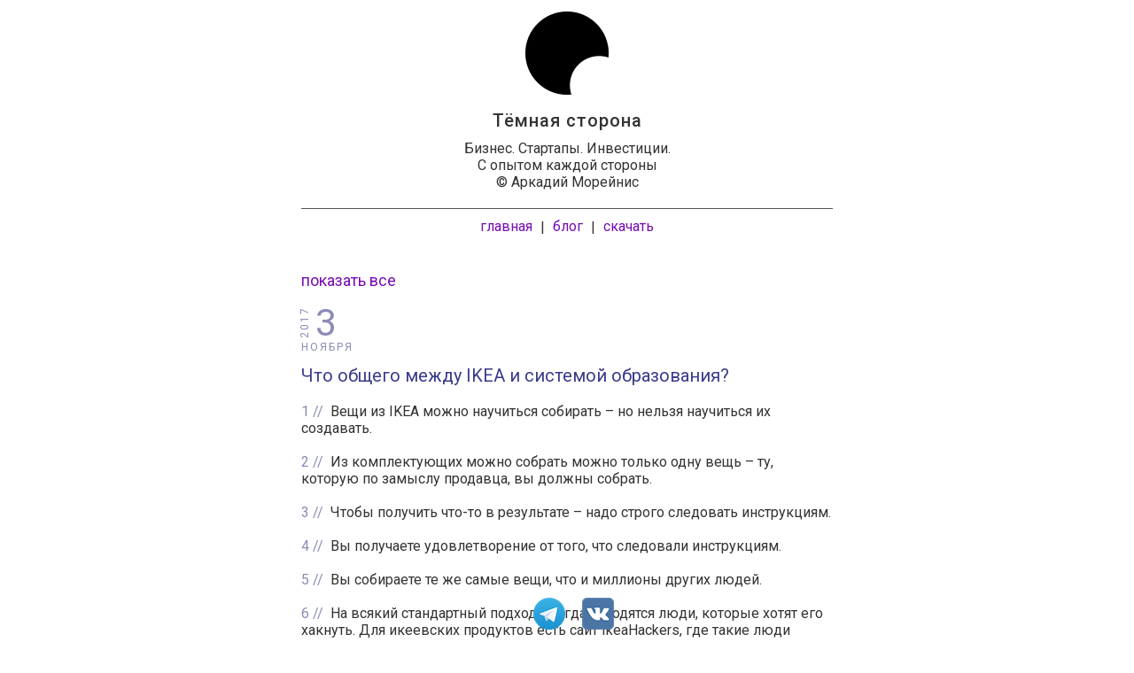

--- FILE ---
content_type: text/html; charset=UTF-8
request_url: https://moreynis.ru/2017/11/03/910/
body_size: 6831
content:
<!DOCTYPE html>
<html lang="ru-RU">
<head>
<meta charset="UTF-8" />
<title>Что общего между IKEA и системой образования?</title>
<meta name='robots' content='max-image-preview:large' />
<link rel="alternate" type="application/rss+xml" title="Аркадий Морейнис // Тёмная сторона &raquo; Лента комментариев к &laquo;&raquo;" href="https://moreynis.ru/2017/11/03/910/feed/" />
<link rel="alternate" title="oEmbed (JSON)" type="application/json+oembed" href="https://moreynis.ru/wp-json/oembed/1.0/embed?url=https%3A%2F%2Fmoreynis.ru%2F2017%2F11%2F03%2F910%2F" />
<link rel="alternate" title="oEmbed (XML)" type="text/xml+oembed" href="https://moreynis.ru/wp-json/oembed/1.0/embed?url=https%3A%2F%2Fmoreynis.ru%2F2017%2F11%2F03%2F910%2F&#038;format=xml" />
<style id='wp-img-auto-sizes-contain-inline-css' type='text/css'>
img:is([sizes=auto i],[sizes^="auto," i]){contain-intrinsic-size:3000px 1500px}
/*# sourceURL=wp-img-auto-sizes-contain-inline-css */
</style>
<style id='wp-block-library-inline-css' type='text/css'>
:root{--wp-block-synced-color:#7a00df;--wp-block-synced-color--rgb:122,0,223;--wp-bound-block-color:var(--wp-block-synced-color);--wp-editor-canvas-background:#ddd;--wp-admin-theme-color:#007cba;--wp-admin-theme-color--rgb:0,124,186;--wp-admin-theme-color-darker-10:#006ba1;--wp-admin-theme-color-darker-10--rgb:0,107,160.5;--wp-admin-theme-color-darker-20:#005a87;--wp-admin-theme-color-darker-20--rgb:0,90,135;--wp-admin-border-width-focus:2px}@media (min-resolution:192dpi){:root{--wp-admin-border-width-focus:1.5px}}.wp-element-button{cursor:pointer}:root .has-very-light-gray-background-color{background-color:#eee}:root .has-very-dark-gray-background-color{background-color:#313131}:root .has-very-light-gray-color{color:#eee}:root .has-very-dark-gray-color{color:#313131}:root .has-vivid-green-cyan-to-vivid-cyan-blue-gradient-background{background:linear-gradient(135deg,#00d084,#0693e3)}:root .has-purple-crush-gradient-background{background:linear-gradient(135deg,#34e2e4,#4721fb 50%,#ab1dfe)}:root .has-hazy-dawn-gradient-background{background:linear-gradient(135deg,#faaca8,#dad0ec)}:root .has-subdued-olive-gradient-background{background:linear-gradient(135deg,#fafae1,#67a671)}:root .has-atomic-cream-gradient-background{background:linear-gradient(135deg,#fdd79a,#004a59)}:root .has-nightshade-gradient-background{background:linear-gradient(135deg,#330968,#31cdcf)}:root .has-midnight-gradient-background{background:linear-gradient(135deg,#020381,#2874fc)}:root{--wp--preset--font-size--normal:16px;--wp--preset--font-size--huge:42px}.has-regular-font-size{font-size:1em}.has-larger-font-size{font-size:2.625em}.has-normal-font-size{font-size:var(--wp--preset--font-size--normal)}.has-huge-font-size{font-size:var(--wp--preset--font-size--huge)}.has-text-align-center{text-align:center}.has-text-align-left{text-align:left}.has-text-align-right{text-align:right}.has-fit-text{white-space:nowrap!important}#end-resizable-editor-section{display:none}.aligncenter{clear:both}.items-justified-left{justify-content:flex-start}.items-justified-center{justify-content:center}.items-justified-right{justify-content:flex-end}.items-justified-space-between{justify-content:space-between}.screen-reader-text{border:0;clip-path:inset(50%);height:1px;margin:-1px;overflow:hidden;padding:0;position:absolute;width:1px;word-wrap:normal!important}.screen-reader-text:focus{background-color:#ddd;clip-path:none;color:#444;display:block;font-size:1em;height:auto;left:5px;line-height:normal;padding:15px 23px 14px;text-decoration:none;top:5px;width:auto;z-index:100000}html :where(.has-border-color){border-style:solid}html :where([style*=border-top-color]){border-top-style:solid}html :where([style*=border-right-color]){border-right-style:solid}html :where([style*=border-bottom-color]){border-bottom-style:solid}html :where([style*=border-left-color]){border-left-style:solid}html :where([style*=border-width]){border-style:solid}html :where([style*=border-top-width]){border-top-style:solid}html :where([style*=border-right-width]){border-right-style:solid}html :where([style*=border-bottom-width]){border-bottom-style:solid}html :where([style*=border-left-width]){border-left-style:solid}html :where(img[class*=wp-image-]){height:auto;max-width:100%}:where(figure){margin:0 0 1em}html :where(.is-position-sticky){--wp-admin--admin-bar--position-offset:var(--wp-admin--admin-bar--height,0px)}@media screen and (max-width:600px){html :where(.is-position-sticky){--wp-admin--admin-bar--position-offset:0px}}

/*# sourceURL=wp-block-library-inline-css */
</style><style id='global-styles-inline-css' type='text/css'>
:root{--wp--preset--aspect-ratio--square: 1;--wp--preset--aspect-ratio--4-3: 4/3;--wp--preset--aspect-ratio--3-4: 3/4;--wp--preset--aspect-ratio--3-2: 3/2;--wp--preset--aspect-ratio--2-3: 2/3;--wp--preset--aspect-ratio--16-9: 16/9;--wp--preset--aspect-ratio--9-16: 9/16;--wp--preset--color--black: #000000;--wp--preset--color--cyan-bluish-gray: #abb8c3;--wp--preset--color--white: #ffffff;--wp--preset--color--pale-pink: #f78da7;--wp--preset--color--vivid-red: #cf2e2e;--wp--preset--color--luminous-vivid-orange: #ff6900;--wp--preset--color--luminous-vivid-amber: #fcb900;--wp--preset--color--light-green-cyan: #7bdcb5;--wp--preset--color--vivid-green-cyan: #00d084;--wp--preset--color--pale-cyan-blue: #8ed1fc;--wp--preset--color--vivid-cyan-blue: #0693e3;--wp--preset--color--vivid-purple: #9b51e0;--wp--preset--gradient--vivid-cyan-blue-to-vivid-purple: linear-gradient(135deg,rgb(6,147,227) 0%,rgb(155,81,224) 100%);--wp--preset--gradient--light-green-cyan-to-vivid-green-cyan: linear-gradient(135deg,rgb(122,220,180) 0%,rgb(0,208,130) 100%);--wp--preset--gradient--luminous-vivid-amber-to-luminous-vivid-orange: linear-gradient(135deg,rgb(252,185,0) 0%,rgb(255,105,0) 100%);--wp--preset--gradient--luminous-vivid-orange-to-vivid-red: linear-gradient(135deg,rgb(255,105,0) 0%,rgb(207,46,46) 100%);--wp--preset--gradient--very-light-gray-to-cyan-bluish-gray: linear-gradient(135deg,rgb(238,238,238) 0%,rgb(169,184,195) 100%);--wp--preset--gradient--cool-to-warm-spectrum: linear-gradient(135deg,rgb(74,234,220) 0%,rgb(151,120,209) 20%,rgb(207,42,186) 40%,rgb(238,44,130) 60%,rgb(251,105,98) 80%,rgb(254,248,76) 100%);--wp--preset--gradient--blush-light-purple: linear-gradient(135deg,rgb(255,206,236) 0%,rgb(152,150,240) 100%);--wp--preset--gradient--blush-bordeaux: linear-gradient(135deg,rgb(254,205,165) 0%,rgb(254,45,45) 50%,rgb(107,0,62) 100%);--wp--preset--gradient--luminous-dusk: linear-gradient(135deg,rgb(255,203,112) 0%,rgb(199,81,192) 50%,rgb(65,88,208) 100%);--wp--preset--gradient--pale-ocean: linear-gradient(135deg,rgb(255,245,203) 0%,rgb(182,227,212) 50%,rgb(51,167,181) 100%);--wp--preset--gradient--electric-grass: linear-gradient(135deg,rgb(202,248,128) 0%,rgb(113,206,126) 100%);--wp--preset--gradient--midnight: linear-gradient(135deg,rgb(2,3,129) 0%,rgb(40,116,252) 100%);--wp--preset--font-size--small: 13px;--wp--preset--font-size--medium: 20px;--wp--preset--font-size--large: 36px;--wp--preset--font-size--x-large: 42px;--wp--preset--spacing--20: 0.44rem;--wp--preset--spacing--30: 0.67rem;--wp--preset--spacing--40: 1rem;--wp--preset--spacing--50: 1.5rem;--wp--preset--spacing--60: 2.25rem;--wp--preset--spacing--70: 3.38rem;--wp--preset--spacing--80: 5.06rem;--wp--preset--shadow--natural: 6px 6px 9px rgba(0, 0, 0, 0.2);--wp--preset--shadow--deep: 12px 12px 50px rgba(0, 0, 0, 0.4);--wp--preset--shadow--sharp: 6px 6px 0px rgba(0, 0, 0, 0.2);--wp--preset--shadow--outlined: 6px 6px 0px -3px rgb(255, 255, 255), 6px 6px rgb(0, 0, 0);--wp--preset--shadow--crisp: 6px 6px 0px rgb(0, 0, 0);}:where(.is-layout-flex){gap: 0.5em;}:where(.is-layout-grid){gap: 0.5em;}body .is-layout-flex{display: flex;}.is-layout-flex{flex-wrap: wrap;align-items: center;}.is-layout-flex > :is(*, div){margin: 0;}body .is-layout-grid{display: grid;}.is-layout-grid > :is(*, div){margin: 0;}:where(.wp-block-columns.is-layout-flex){gap: 2em;}:where(.wp-block-columns.is-layout-grid){gap: 2em;}:where(.wp-block-post-template.is-layout-flex){gap: 1.25em;}:where(.wp-block-post-template.is-layout-grid){gap: 1.25em;}.has-black-color{color: var(--wp--preset--color--black) !important;}.has-cyan-bluish-gray-color{color: var(--wp--preset--color--cyan-bluish-gray) !important;}.has-white-color{color: var(--wp--preset--color--white) !important;}.has-pale-pink-color{color: var(--wp--preset--color--pale-pink) !important;}.has-vivid-red-color{color: var(--wp--preset--color--vivid-red) !important;}.has-luminous-vivid-orange-color{color: var(--wp--preset--color--luminous-vivid-orange) !important;}.has-luminous-vivid-amber-color{color: var(--wp--preset--color--luminous-vivid-amber) !important;}.has-light-green-cyan-color{color: var(--wp--preset--color--light-green-cyan) !important;}.has-vivid-green-cyan-color{color: var(--wp--preset--color--vivid-green-cyan) !important;}.has-pale-cyan-blue-color{color: var(--wp--preset--color--pale-cyan-blue) !important;}.has-vivid-cyan-blue-color{color: var(--wp--preset--color--vivid-cyan-blue) !important;}.has-vivid-purple-color{color: var(--wp--preset--color--vivid-purple) !important;}.has-black-background-color{background-color: var(--wp--preset--color--black) !important;}.has-cyan-bluish-gray-background-color{background-color: var(--wp--preset--color--cyan-bluish-gray) !important;}.has-white-background-color{background-color: var(--wp--preset--color--white) !important;}.has-pale-pink-background-color{background-color: var(--wp--preset--color--pale-pink) !important;}.has-vivid-red-background-color{background-color: var(--wp--preset--color--vivid-red) !important;}.has-luminous-vivid-orange-background-color{background-color: var(--wp--preset--color--luminous-vivid-orange) !important;}.has-luminous-vivid-amber-background-color{background-color: var(--wp--preset--color--luminous-vivid-amber) !important;}.has-light-green-cyan-background-color{background-color: var(--wp--preset--color--light-green-cyan) !important;}.has-vivid-green-cyan-background-color{background-color: var(--wp--preset--color--vivid-green-cyan) !important;}.has-pale-cyan-blue-background-color{background-color: var(--wp--preset--color--pale-cyan-blue) !important;}.has-vivid-cyan-blue-background-color{background-color: var(--wp--preset--color--vivid-cyan-blue) !important;}.has-vivid-purple-background-color{background-color: var(--wp--preset--color--vivid-purple) !important;}.has-black-border-color{border-color: var(--wp--preset--color--black) !important;}.has-cyan-bluish-gray-border-color{border-color: var(--wp--preset--color--cyan-bluish-gray) !important;}.has-white-border-color{border-color: var(--wp--preset--color--white) !important;}.has-pale-pink-border-color{border-color: var(--wp--preset--color--pale-pink) !important;}.has-vivid-red-border-color{border-color: var(--wp--preset--color--vivid-red) !important;}.has-luminous-vivid-orange-border-color{border-color: var(--wp--preset--color--luminous-vivid-orange) !important;}.has-luminous-vivid-amber-border-color{border-color: var(--wp--preset--color--luminous-vivid-amber) !important;}.has-light-green-cyan-border-color{border-color: var(--wp--preset--color--light-green-cyan) !important;}.has-vivid-green-cyan-border-color{border-color: var(--wp--preset--color--vivid-green-cyan) !important;}.has-pale-cyan-blue-border-color{border-color: var(--wp--preset--color--pale-cyan-blue) !important;}.has-vivid-cyan-blue-border-color{border-color: var(--wp--preset--color--vivid-cyan-blue) !important;}.has-vivid-purple-border-color{border-color: var(--wp--preset--color--vivid-purple) !important;}.has-vivid-cyan-blue-to-vivid-purple-gradient-background{background: var(--wp--preset--gradient--vivid-cyan-blue-to-vivid-purple) !important;}.has-light-green-cyan-to-vivid-green-cyan-gradient-background{background: var(--wp--preset--gradient--light-green-cyan-to-vivid-green-cyan) !important;}.has-luminous-vivid-amber-to-luminous-vivid-orange-gradient-background{background: var(--wp--preset--gradient--luminous-vivid-amber-to-luminous-vivid-orange) !important;}.has-luminous-vivid-orange-to-vivid-red-gradient-background{background: var(--wp--preset--gradient--luminous-vivid-orange-to-vivid-red) !important;}.has-very-light-gray-to-cyan-bluish-gray-gradient-background{background: var(--wp--preset--gradient--very-light-gray-to-cyan-bluish-gray) !important;}.has-cool-to-warm-spectrum-gradient-background{background: var(--wp--preset--gradient--cool-to-warm-spectrum) !important;}.has-blush-light-purple-gradient-background{background: var(--wp--preset--gradient--blush-light-purple) !important;}.has-blush-bordeaux-gradient-background{background: var(--wp--preset--gradient--blush-bordeaux) !important;}.has-luminous-dusk-gradient-background{background: var(--wp--preset--gradient--luminous-dusk) !important;}.has-pale-ocean-gradient-background{background: var(--wp--preset--gradient--pale-ocean) !important;}.has-electric-grass-gradient-background{background: var(--wp--preset--gradient--electric-grass) !important;}.has-midnight-gradient-background{background: var(--wp--preset--gradient--midnight) !important;}.has-small-font-size{font-size: var(--wp--preset--font-size--small) !important;}.has-medium-font-size{font-size: var(--wp--preset--font-size--medium) !important;}.has-large-font-size{font-size: var(--wp--preset--font-size--large) !important;}.has-x-large-font-size{font-size: var(--wp--preset--font-size--x-large) !important;}
/*# sourceURL=global-styles-inline-css */
</style>

<style id='classic-theme-styles-inline-css' type='text/css'>
/*! This file is auto-generated */
.wp-block-button__link{color:#fff;background-color:#32373c;border-radius:9999px;box-shadow:none;text-decoration:none;padding:calc(.667em + 2px) calc(1.333em + 2px);font-size:1.125em}.wp-block-file__button{background:#32373c;color:#fff;text-decoration:none}
/*# sourceURL=/wp-includes/css/classic-themes.min.css */
</style>
<script type="text/javascript" src="https://moreynis.ru/wp-content/themes/Minimin/libs/jquery-1.6.1.min.js?ver=6.9" id="jquery-js"></script>
<script type="text/javascript" src="https://moreynis.ru/wp-content/themes/Minimin/libs/jquery.infinitescroll.min.js?ver=6.9" id="jquery_infinitescroll-js"></script>
<script type="text/javascript" src="https://moreynis.ru/wp-content/themes/Minimin/libs/jquery.masonry.min.js?ver=6.9" id="jquery_masonry-js"></script>
<script type="text/javascript" src="https://moreynis.ru/wp-content/themes/Minimin/libs/baguetteBox.min.js?ver=6.9" id="bag_box-js"></script>
<link rel="https://api.w.org/" href="https://moreynis.ru/wp-json/" /><link rel="alternate" title="JSON" type="application/json" href="https://moreynis.ru/wp-json/wp/v2/posts/910" /><link rel="EditURI" type="application/rsd+xml" title="RSD" href="https://moreynis.ru/xmlrpc.php?rsd" />
<meta name="generator" content="WordPress 6.9" />
<link rel="canonical" href="https://moreynis.ru/2017/11/03/910/" />
<link rel='shortlink' href='https://moreynis.ru/?p=910' />
<link rel="amphtml" href="https://moreynis.ru/2017/11/03/910/amp/">
<meta name="viewport" content="width=device-width, initial-scale=1.0, user-scalable=yes" />
<link rel="stylesheet" type="text/css" media="all" href="https://moreynis.ru/wp-content/themes/Minimin/style55.css" />
<link rel="shortcut icon" href="https://moreynis.ru/wp-content/uploads/favicon3.ico" />

<link href="https://fonts.googleapis.com/css?family=Roboto:400,500&amp;subset=cyrillic-ext" rel="stylesheet">

<link rel="stylesheet" href= "https://moreynis.ru/wp-content/themes/Minimin/libs/baguetteBox.min.css">

<meta property="og:site_name" content="Аркадий Морейнис // Тёмная сторона" />
<meta property="og:url" content="https://moreynis.ru/2017/11/03/910/"/>
<meta property="og:title" content="Что общего между IKEA и системой образования?"/>
<meta property="og:description" content="Что общего между IKEA и системой образования?

1. Вещи из IKEA можно научиться собирать – но нельзя научиться их создавать.

2. Из комплектующих можно собрать можно только одну вещь – ту, которую по замыслу продавца, вы должны собрать.

3. Чтобы получить "/>
<meta property="og:type" content="website"/>
<meta property="og:image" content="https://moreynis.ru/wp-content/uploads/darksidecover5.png"/>
<meta property="fb:app_id" content="156405174853151"/>

<script>
window.onload = function() {
	baguetteBox.run('.gallery');
};

function subscribe() {
	if(!document.getElementById('_email').value) {
			alert('Введите адрес электропочты!');
			return false;
	}

	var xhr = new XMLHttpRequest();
	xhr.ontimeout = function () {
			alert("The request timed out");
	};
	xhr.onload = function() {
			if (xhr.readyState === 4) {
					if (xhr.status === 200) {
							//alert(xhr.responseText);
							alert("Спасибо за подписку");
							document.getElementById('_subscribe').style.display = 'none';
					} else {
							alert(xhr.statusText);
					}
			}
	};
	var email = document.getElementById('_email').value;
	xhr.open("GET", "/sub/?email="+email, true);
	xhr.timeout = 38400;
	xhr.send(null);
};
</script>

</head>

<body>

<div id=header>
<div  style="margin: 10px 0 0px 0; "><a href=/><img src=/wp-content/uploads/darkside6.png></a></div>
<div style="margin: 10px 0; font-size: 20px; font-weight: 500; letter-spacing: 1px;">Тёмная сторона</div>
<div>Бизнес. Стартапы. Инвестиции.</div>
<div>С опытом каждой стороны</div>
<div>© Аркадий Морейнис</div>
<div style="margin: 20px 0 40px 0; color: #333; padding-top: 10px; border-top: 1px solid #555;">
<!--a onclick="document.getElementById('_searchblock').style.display = 'block'; document.getElementById('s').focus(); document.getElementById('_searchclose').style.display = 'block';" style="cursor: pointer; margin: 0 5px;">искать</a>
<span style='vertical-align: -1px;'>//</span-->
<a href="/" style="margin: 0 5px;">главная</a>
<span style='vertical-align: -1px;'>|</span>
<a href="/blog/" style="margin: 0 5px;">блог</a>
<span style='vertical-align: -1px;'>|</span>
<a href="/download/" style="margin: 0 5px;">скачать</a>
</div>
</div>

<div id=basket>
	<div>
	<!--a onclick="document.getElementById('_subscribe').style.display = 'block'; document.getElementById('_subclose').style.display = 'block';" style="cursor: pointer;"><img src=/wp-content/uploads/mail.png></a-->
	<a href=https://ttttt.me/temno><img src=/wp-content/uploads/tele3.png style="margin-left: 15px;"></a>
	<!--a href=https://www.facebook.com/amoreynis><img src=/wp-content/uploads/fb3.png style="margin-left: 15px;"></a-->
	<a href=https://vk.com/amoreynis><img src=/wp-content/uploads/vk3.png style="margin-left: 15px;"></a>
	<!--a href=https://www.instagram.com/temnografika/><img src=/wp-content/uploads/insta2.png style="margin-left: 15px;"></a-->
	</div>
</div>

<div id=container>

<div id="_subscribe" class="_whitepage">
<form style="margin-top: 10px;">
<div class="formstr" style="font-size: 20px;">Одно письмо<br>с новыми постами<br>всего раз в неделю</div>
<div class="formstr"><input type="email" name="_email" id="_email" placeholder="Электропочта" style=""></div>
<div class="formstr" style="font-size: 12px;"><input type="checkbox" id="pers" value="1" checked onclick="if(!this.checked) { document.getElementById('subutton').style.display='none'; } else { document.getElementById('subutton').style.display='inline'; }"> Нажимая на кнопку, вы даете согласие на <a href=/privacy/>обработку персональных данных</a></div>
<div class="formstr"><input type="submit" id="subutton" value="Подписаться" onclick="subscribe(); return false;" /></div>
<div class="formstr" id='_subclose' onclick="document.getElementById('_subscribe').style.display = 'none';"><span style="font-size: 38px; vertical-align: -7px;">&times;</span> Закрыть</div>
</form>
</div>

<div id="_searchblock" class="_whitepage">
<form role="search" method="get" id="searchform"  style="margin-top: 10px;" action="/">
		<div class="formstr" style="font-size: 20px;">Что ищем?</div>
		<div class="formstr"><input type="text" value="" name="s" id="s"  /></div>
		<div class="formstr"><input type="submit" value="Найти" onclick="submit();" /></div>
		<div class="formstr" id='_searchclose' onclick="document.getElementById('_searchblock').style.display = 'none';"><span style="font-size: 38px; vertical-align: -7px;">&times;</span> Закрыть</div>
</form>
</div>
<a href="/"><div class="nofilter">показать все</div></a><div class="post"><div class=date_stamp_wrap><div class="date_stamp"><span class="day">3</span><span class="month">ноября</span><span class="year">2017</span></div></div><div class="content"><div class=title>Что общего между IKEA и системой образования?</div><br><span class=digilist_num>1</span>Вещи из IKEA можно научиться собирать – но нельзя научиться их создавать.<br><br><span class=digilist_num>2</span>Из комплектующих можно собрать можно только одну вещь – ту, которую по замыслу продавца, вы должны собрать.<br><br><span class=digilist_num>3</span>Чтобы получить что-то в результате – надо строго следовать инструкциям.<br><br><span class=digilist_num>4</span>Вы получаете удовлетворение от того, что следовали инструкциям.<br><br><span class=digilist_num>5</span>Вы собираете те же самые вещи, что и миллионы других людей.<br><br><span class=digilist_num>6</span>На всякий стандартный подход всегда находятся люди, которые хотят его хакнуть. Для икеевских продуктов есть сайт IkeaHackers, где такие люди делятся идеями, как из стандартных комплектующих делать нестандартные вещи. В образовании – то же самое.<br><br></div><div style="text-align: left; margin-top: 14px;"><div style="display: inline-block; text-align: left;"></div></div></div><div style="margin-bottom: 0px;">&nbsp;</div>
</div><!-- #container -->

<script type="speculationrules">
{"prefetch":[{"source":"document","where":{"and":[{"href_matches":"/*"},{"not":{"href_matches":["/wp-*.php","/wp-admin/*","/wp-content/uploads/*","/wp-content/*","/wp-content/plugins/*","/wp-content/themes/Minimin/*","/*\\?(.+)"]}},{"not":{"selector_matches":"a[rel~=\"nofollow\"]"}},{"not":{"selector_matches":".no-prefetch, .no-prefetch a"}}]},"eagerness":"conservative"}]}
</script>

<div style="text-align: center; margin: 20px 0 60px 0;">
    © Аркадий Морейнис<br>
    <a href=mailto:amoreynis@gmail.com>amoreynis@gmail.com</a>
</div>

</body>
</html>
